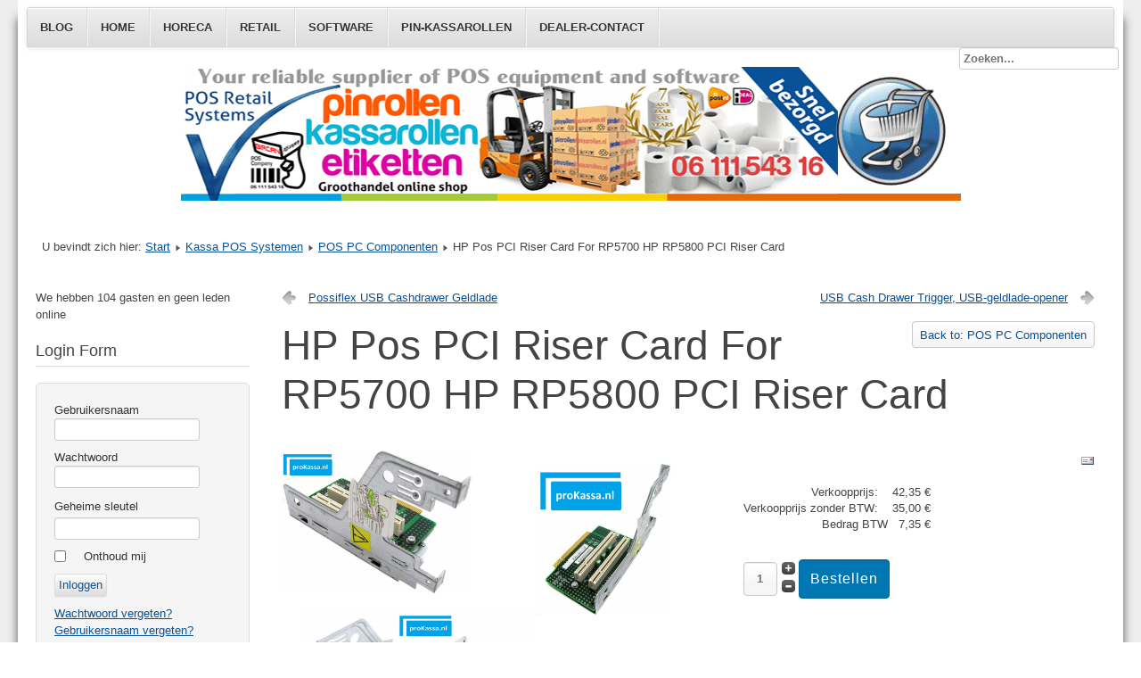

--- FILE ---
content_type: text/html; charset=utf-8
request_url: https://www.prokassa.nl/shop/index.php/kassa-pos-systemen/pos-pc-componenten/hp-pos-pci-riser-card-for-rp5700-hp-rp5800-pci-riser-card-detail.html
body_size: 7236
content:
<!DOCTYPE html>
<html lang="nl-nl" dir="ltr">
	<head>
		<meta name="viewport" content="width=device-width, initial-scale=1.0, maximum-scale=3.0, user-scalable=yes"/>
		<meta name="HandheldFriendly" content="true" />
		<meta name="apple-mobile-web-app-capable" content="YES" />
		<meta charset="utf-8" />
	<base href="https://www.prokassa.nl/shop/index.php/kassa-pos-systemen/pos-pc-componenten/hp-pos-pci-riser-card-for-rp5700-hp-rp5800-pci-riser-card-detail.html" />
	<meta name="keywords" content="HP Pos PCI Riser Card For RP5700  HP RP5800 PCI Riser Card" />
	<meta name="rights" content="Copyright haagseict.nl 2025" />
	<meta name="title" content="HP Pos PCI Riser Card For RP5700  HP RP5800 PCI Riser Card" />
	<meta name="robots" content="max-snippet:-1, max-image-preview:large, max-video-preview:-1" />
	<meta name="description" content="HP Pos PCI Riser Card For RP5700  HP RP5800 PCI Riser Card" />
	<meta name="generator" content="Joomla! - Open Source Content Management" />
	<title>HP Pos PCI Riser Card For RP5700  HP RP5800 PCI Riser Card</title>
	<link href="https://www.prokassa.nl/shop/index.php/kassa-pos-systemen/pos-pc-componenten/hp-pos-pci-riser-card-for-rp5700-hp-rp5800-pci-riser-card-detail.html" rel="canonical" />
	<link href="/shop/templates/vmbeez3/favicon.ico" rel="shortcut icon" type="image/vnd.microsoft.icon" />
	<link href="https://www.prokassa.nl/shop/plugins/system/osolcaptcha/osolCaptcha/captchaStyle.css" rel="stylesheet" />
	<link href="/shop/components/com_virtuemart/assets/css/vm-ltr-common.css?vmver=31dbf200" rel="stylesheet" />
	<link href="/shop/components/com_virtuemart/assets/css/vm-ltr-site.css?vmver=31dbf200" rel="stylesheet" />
	<link href="/shop/components/com_virtuemart/assets/css/vm-ltr-reviews.css?vmver=31dbf200" rel="stylesheet" />
	<link href="/shop/components/com_virtuemart/assets/css/facebox.css?vmver=31dbf200" rel="stylesheet" />
	<link href="/shop/templates/system/css/system.css" rel="stylesheet" />
	<link href="/shop/templates/vmbeez3/css/position.css" rel="stylesheet" media="screen" />
	<link href="/shop/templates/vmbeez3/css/layout.css" rel="stylesheet" media="screen" />
	<link href="/shop/templates/vmbeez3/css/print.css" rel="stylesheet" media="print" />
	<link href="/shop/templates/vmbeez3/css/general.css" rel="stylesheet" media="screen" />
	<link href="/shop/templates/vmbeez3/css/personal.css" rel="stylesheet" media="screen" />
	<script type="application/json" class="joomla-script-options new">{"csrf.token":"cc8043944aac63c70467164eb8575979","system.paths":{"root":"\/shop","base":"\/shop"},"joomla.jtext":{"TPL_BEEZ3_ALTOPEN":"is open","TPL_BEEZ3_ALTCLOSE":"is closed","TPL_BEEZ3_TEXTRIGHTOPEN":"Open info","TPL_BEEZ3_TEXTRIGHTCLOSE":"Close info","TPL_BEEZ3_FONTSIZE":"Font size","TPL_BEEZ3_BIGGER":"Bigger","TPL_BEEZ3_RESET":"Reset","TPL_BEEZ3_SMALLER":"Smaller","TPL_BEEZ3_INCREASE_SIZE":"Increase size","TPL_BEEZ3_REVERT_STYLES_TO_DEFAULT":"Revert styles to default","TPL_BEEZ3_DECREASE_SIZE":"Decrease size","TPL_BEEZ3_OPENMENU":"Open Menu","TPL_BEEZ3_CLOSEMENU":"Close Menu"},"system.keepalive":{"interval":840000,"uri":"\/shop\/index.php\/component\/ajax\/?format=json"}}</script>
	<script src="/shop/media/jui/js/jquery.min.js?5cf57f960f464083dc3b29b744981fd7"></script>
	<script src="/shop/media/jui/js/jquery-noconflict.js?5cf57f960f464083dc3b29b744981fd7"></script>
	<script src="/shop/media/jui/js/jquery-migrate.min.js?5cf57f960f464083dc3b29b744981fd7"></script>
	<script src="//ajax.googleapis.com/ajax/libs/jqueryui/1.9.2/jquery-ui.min.js?vmver=1.9.2"></script>
	<script src="/shop/components/com_virtuemart/assets/js/jquery.ui.autocomplete.html.js"></script>
	<script src="/shop/components/com_virtuemart/assets/js/jquery.noconflict.js" async></script>
	<script src="/shop/components/com_virtuemart/assets/js/vmsite.js?vmver=31dbf200"></script>
	<script src="/shop/components/com_virtuemart/assets/js/dynupdate.js?vmver=31dbf200"></script>
	<script src="/shop/components/com_virtuemart/assets/js/facebox.js" defer></script>
	<script src="/shop/components/com_virtuemart/assets/js/vmprices.js?vmver=31dbf200"></script>
	<script src="/shop/media/system/js/mootools-core.js?5cf57f960f464083dc3b29b744981fd7"></script>
	<script src="/shop/media/system/js/core.js?5cf57f960f464083dc3b29b744981fd7"></script>
	<script src="/shop/media/system/js/mootools-more.js?5cf57f960f464083dc3b29b744981fd7"></script>
	<script src="/shop/media/jui/js/bootstrap.min.js?5cf57f960f464083dc3b29b744981fd7"></script>
	<script src="/shop/templates/vmbeez3/javascript/hide.js"></script>
	<script src="/shop/templates/vmbeez3/javascript/respond.src.js"></script>
	<script src="/shop/templates/vmbeez3/javascript/template.js"></script>
	<script src="/shop/modules/mod_virtuemart_cart/assets/js/update_cart.js?vmver=31dbf200"></script>
	<!--[if lt IE 9]><script src="/shop/media/system/js/polyfill.event.js?5cf57f960f464083dc3b29b744981fd7"></script><![endif]-->
	<script src="/shop/media/system/js/keepalive.js?5cf57f960f464083dc3b29b744981fd7"></script>
	<script>

		   
		   				function reloadCapthcha(instanceNo)
						{
							var captchaSrc = "https://www.prokassa.nl/shop/index.php?showCaptcha=True&instanceNo="+instanceNo+"&time="+ new Date().getTime();
							//alert(captachaSrc);
							//alert(document.getElementById('captchaCode'+instanceNo));
							document.getElementById('captchaCode'+instanceNo).src = captchaSrc ;
							//alert(document.getElementById('captchaCode'+instanceNo).src);
						} 
						//<![CDATA[ 
if (typeof Virtuemart === "undefined"){
	var Virtuemart = {};}
var vmSiteurl = 'https://www.prokassa.nl/shop/' ;
Virtuemart.vmSiteurl = vmSiteurl;
var vmLang = '&lang=nl';
Virtuemart.vmLang = vmLang; 
var vmLangTag = 'nl';
Virtuemart.vmLangTag = vmLangTag;
var Itemid = '&Itemid=101';
Virtuemart.addtocart_popup = "1" ; 
var vmCartError = Virtuemart.vmCartError = "Er is een fout opgetreden tijdens het bijwerken van uw winkelwagen";
var vmCartText = '%2$s x %1$s is toegevoegd aan de winkelwagen' ;
usefancy = false; //]]>

	var big        = '72%';
	var small      = '53%';
	var bildauf    = '/shop/templates/vmbeez3/images/plus.png';
	var bildzu     = '/shop/templates/vmbeez3/images/minus.png';
	var rightopen  = 'Open info';
	var rightclose = 'Close info';
	var altopen    = 'is open';
	var altclose   = 'is closed';

	</script>
	<!-- Start: Google Structured Data -->
			
<script type="application/ld+json" data-type="gsd">
{
    "@context": "https://schema.org",
    "@type": "WebSite",
    "url": "https://www.prokassa.nl/shop/",
    "name": "Kassa Software & Kassasystemen voor Retail en Horeca en Factuur"
}
</script>

<script type="application/ld+json" data-type="gsd">
{
    "@context": "https://schema.org",
    "@type": "BreadcrumbList",
    "itemListElement": [
        {
            "@type": "ListItem",
            "position": 1,
            "name": "Home",
            "item": "https://www.prokassa.nl/shop/index.php"
        },
        {
            "@type": "ListItem",
            "position": 2,
            "name": "Kassa POS Systemen",
            "item": "https://www.prokassa.nl/shop/index.php/kassa-pos-systemen/results,1-0.html"
        },
        {
            "@type": "ListItem",
            "position": 3,
            "name": "POS PC Componenten",
            "item": "https://www.prokassa.nl/shop/index.php/kassa-pos-systemen/pos-pc-componenten/results,1-0.html"
        },
        {
            "@type": "ListItem",
            "position": 4,
            "name": "HP Pos PCI Riser Card For RP5700  HP RP5800 PCI Riser Card",
            "item": "https://www.prokassa.nl/shop/index.php/kassa-pos-systemen/pos-pc-componenten/hp-pos-pci-riser-card-for-rp5700-hp-rp5800-pci-riser-card-detail.html"
        }
    ]
}
</script>
			<!-- End: Google Structured Data -->

		<!--[if IE 7]><link href="/shop/templates/vmbeez3/css/ie7only.css" rel="stylesheet" /><![endif]-->
		<!--[if lt IE 9]><script src="/shop/media/jui/js/html5.js"></script><![endif]-->
	<script type="text/javascript"></script>
</head>
	<body id="shadow">
		<div id="all"  style="max-width: 1240px"			>
			<div id="back">
				<header id="header">
										<div id="line">
												<div id="fontsize"></div>
												<h3 class="unseen">Search</h3>
						
					</div>
																<ul class="nav menu mod-list">
<li class="item-734"><a href="/shop/index.php/pos-kassa-software-horeca-retail.html" >Blog</a></li><li class="item-101 default current active"><a href="/shop/index.php" >Home</a></li><li class="item-514"><a href="/shop/index.php/horeca-kassasysteem.html" >Horeca</a></li><li class="item-515"><a href="/shop/index.php/retail-kassasysteem.html" >Retail</a></li><li class="item-152"><a href="/shop/index.php/software.html" >Software</a></li><li class="item-737"><a href="/shop/index.php/pin-kassarollen.html" >Pin-Kassarollen</a></li><li class="item-735"><a href="/shop/index.php/pos-kassa-service-contact-bircan.html" >Dealer-Contact</a></li></ul>
<!--BEGIN Search Box -->
<form action="/shop/index.php/results,1-0.html?search=true" method="get">
<div class="search">
	<input name="keyword" id="mod_virtuemart_search" maxlength="20" placeholder="Zoeken..." class="inputbox" type="text" size="20" /></div>
		<input type="hidden" name="limitstart" value="0" />
		<input type="hidden" name="option" value="com_virtuemart" />
		<input type="hidden" name="view" value="category" />
		<input type="hidden" name="virtuemart_category_id" value="0"/>

	  </form>

<!-- End Search Box -->
										<div class="logoheader">
						<h1 id="logo">
																		<span class="header1">
												</span></h1>
					</div><!-- end logoheader -->
					<ul class="skiplinks">
						<li><a href="#main" class="u2">Skip to content</a></li>
						<li><a href="#nav" class="u2">Jump to main navigation and login</a></li>
											</ul>
					<h2 class="unseen">Nav view search</h2>
					<h3 class="unseen">Navigation</h3>
									</header><!-- end header -->
				<div id="contentarea">
					<div id="breadcrumbs">
						
<div class = "breadcrumbs">
<span class="showHere">U bevindt zich hier: </span><a href="/shop/index.php" class="pathway">Start</a> <img src="/shop/templates/vmbeez3/images/system/arrow.png" alt="" /> <a href="/shop/index.php/kassa-pos-systemen/results,1-0.html" class="pathway">Kassa POS Systemen</a> <img src="/shop/templates/vmbeez3/images/system/arrow.png" alt="" /> <a href="/shop/index.php/kassa-pos-systemen/pos-pc-componenten/results,1-0.html" class="pathway">POS PC Componenten</a> <img src="/shop/templates/vmbeez3/images/system/arrow.png" alt="" /> <span>HP Pos PCI Riser Card For RP5700  HP RP5800 PCI Riser Card</span></div>

					</div>

											<nav class="left1"  style="width:20%;min-width:100px"  id="nav">
									<div class="moduletable">
				
			<p>We hebben 104&#160;gasten en geen leden online</p>

</div>
			<div class="moduletable">
					<h3>Login Form</h3>
				<form action="/shop/index.php" method="post" id="login-form" >
<fieldset class="userdata">
<p id="form-login-username">
	<label for="modlgn-username">Gebruikersnaam</label>
	<input id="modlgn-username" type="text" name="username" class="inputbox"  size="18" />
</p>
<p id="form-login-password">
	<label for="modlgn-passwd">Wachtwoord</label>
	<input id="modlgn-passwd" type="password" name="password" class="inputbox" size="18" />
</p>
	<div id="form-login-secretkey" class="control-group">
		<div class="controls">
							<div class="input-prepend input-append">
					<label for="modlgn-secretkey">Geheime sleutel</label>
					<input id="modlgn-secretkey" autocomplete="off" type="text" name="secretkey" class="input-small" tabindex="0" size="18" />
				</div>
					</div>
	</div>
	<p id="form-login-remember">
		<label for="modlgn-remember">Onthoud mij</label>
		<input id="modlgn-remember" type="checkbox" name="remember" class="inputbox" value="yes"/>
	</p>
<input type="submit" name="Submit" class="button" value="Inloggen" />
<input type="hidden" name="option" value="com_users" />
<input type="hidden" name="task" value="user.login" />
<input type="hidden" name="return" value="aHR0cHM6Ly93d3cucHJva2Fzc2Eubmwvc2hvcC9pbmRleC5waHAva2Fzc2EtcG9zLXN5c3RlbWVuL3Bvcy1wYy1jb21wb25lbnRlbi9ocC1wb3MtcGNpLXJpc2VyLWNhcmQtZm9yLXJwNTcwMC1ocC1ycDU4MDAtcGNpLXJpc2VyLWNhcmQtZGV0YWlsLmh0bWw=" />
<input type="hidden" name="cc8043944aac63c70467164eb8575979" value="1" /><ul>
	<li>
		<a href="/shop/index.php/component/users/?view=reset&amp;Itemid=101">
		Wachtwoord vergeten?</a>
	</li>
	<li>
		<a href="/shop/index.php/component/users/?view=remind&amp;Itemid=101">
		Gebruikersnaam vergeten?</a>
	</li>
	</ul>
</fieldset>
</form>
</div>
	
							
<div
	class="moduletable_js "><h3 class="js_heading"> Shopping cart <a href="#"
	title="select"
	onclick="auf('module_99'); return false"
	class="opencloselink" id="link_99"> <span
	class="no"><img src="/shop/templates/beez3/images/plus.png"
	alt="is closed" />
</span></a></h3> <div class="module_content "
	id="module_99" tabindex="-1">
<!-- Virtuemart 2 Ajax Card -->
<div class="vmCartModule " id="vmCartModule">
	<div class="hiddencontainer" style=" display: none; ">
		<div class="vmcontainer">
			<div class="product_row">
				<span class="quantity"></span>&nbsp;x&nbsp;<span class="product_name"></span>

							<div class="subtotal_with_tax" style="float: right;"></div>
						<div class="customProductData"></div><br>
			</div>
		</div>
	</div>
	<div class="vm_cart_products">
		<div class="vmcontainer">

				</div>
	</div>

	<div class="total" style="float: right;">
			</div>

<div class="total_products">Winkelwagen is leeg</div>
<div class="show_cart">
	</div>
<div style="clear:both;"></div>
<div class="payments-signin-button" ></div><noscript>
even geduld a.u.b. </noscript>
</div>

</div>
</div>
	
<div
	class="moduletable_js "><h3 class="js_heading"> Category <a href="#"
	title="select"
	onclick="auf('module_100'); return false"
	class="opencloselink" id="link_100"> <span
	class="no"><img src="/shop/templates/beez3/images/plus.png"
	alt="is closed" />
</span></a></h3> <div class="module_content "
	id="module_100" tabindex="-1"><ul class="menu" >
	<li >
		<div>
			<a href="/shop/index.php/detailhandel-retail-kassasysteem/results,1-0.html" >Detailhandel Retail Kassasysteem</a>		</div>
				<ul class="menu">
						<li>
				<div ><a href="/shop/index.php/detailhandel-retail-kassasysteem/auto-parts-kassasysteem-inventory-software/results,1-0.html" >Auto Parts Kassasysteem met inventory software</a></div>
			</li>
						<li>
				<div ><a href="/shop/index.php/detailhandel-retail-kassasysteem/kassa-bloemenwinkel/results,1-0.html" >Bloemist Bloemenwinkel Floris Kassasysteem</a></div>
			</li>
						<li>
				<div ><a href="/shop/index.php/detailhandel-retail-kassasysteem/kassasysteem-mode-fashion-kledingwinkel/results,1-0.html" >Fashion Mode Kleding</a></div>
			</li>
						<li>
				<div ><a href="/shop/index.php/detailhandel-retail-kassasysteem/kassasysteem-garage-kassasysteem/results,1-0.html" >Garage Kassasysteem </a></div>
			</li>
						<li>
				<div ><a href="/shop/index.php/detailhandel-retail-kassasysteem/juwelier-kassasysteem-software/results,1-0.html" >Juwelier kassasysteem</a></div>
			</li>
						<li>
				<div ><a href="/shop/index.php/detailhandel-retail-kassasysteem/kapper-beauty-schoonheidssalon/results,1-0.html" >Kapper Beauty Schoonheidssalon</a></div>
			</li>
						<li>
				<div ><a href="/shop/index.php/detailhandel-retail-kassasysteem/kassasysteem-amsterdam/results,1-0.html" >Kassasysteem Amsterdam</a></div>
			</li>
						<li>
				<div ><a href="/shop/index.php/detailhandel-retail-kassasysteem/kassasysteem-weegschaal/results,1-0.html" >Kassasysteem Weegschaal</a></div>
			</li>
						<li>
				<div ><a href="/shop/index.php/detailhandel-retail-kassasysteem/kassasysteem-kassaweegschaal-slagerij/results,1-0.html" >Slagerij Kassa</a></div>
			</li>
						<li>
				<div ><a href="/shop/index.php/detailhandel-retail-kassasysteem/kassasysteem-slijterij-wijnwinkel-kassa-kopen/results,1-0.html" >Slijterij Wijnwinkel Kassasysteem</a></div>
			</li>
						<li>
				<div ><a href="/shop/index.php/detailhandel-retail-kassasysteem/kassasysteem-sportkantine-sportvereniging/results,1-0.html" >Sportkantine Sportvereniging </a></div>
			</li>
						<li>
				<div ><a href="/shop/index.php/detailhandel-retail-kassasysteem/kassasysteem-stomerij/results,1-0.html" >Stomerij kassasysteem</a></div>
			</li>
						<li>
				<div ><a href="/shop/index.php/retail-kassasysteem/results,1-0.html" >Supermarket Kassasystem Supermarkt</a></div>
			</li>
						<li>
				<div ><a href="/shop/index.php/detailhandel-retail-kassasysteem/tabakshop-tabakswinkel-tabakszaak-pos-kassasysteem/results,1-0.html" >Tabakshop Tabakswinkel Gemakszaak Tabaksshop</a></div>
			</li>
						<li>
				<div ><a href="/shop/index.php/detailhandel-retail-kassasysteem/telecom-beltegoed-accessoires-pos-kassa-software/results,1-0.html" >Telecom </a></div>
			</li>
						<li>
				<div ><a href="/shop/index.php/detailhandel-retail-kassasysteem/tuincentrum-kassa/results,1-0.html" >Tuincentrum kassa</a></div>
			</li>
						<li>
				<div ><a href="/shop/index.php/detailhandel-retail-kassasysteem/wasserette-wasserij-kassasysteem/results,1-0.html" >Wasserette Wasserij POS Kassasysteem</a></div>
			</li>
						<li>
				<div ><a href="/shop/index.php/detailhandel-retail-kassasysteem/winkel-kassa-kopen/results,1-0.html" >Winkel Kassa kopen</a></div>
			</li>
					</ul>
			</li>
		<li >
		<div>
			<a href="/shop/index.php/horeca-catering-pos-kassasysteem/results,1-0.html" >Horeca Catering POS Kassasysteem</a>		</div>
				<ul class="menu">
						<li>
				<div ><a href="/shop/index.php/horeca-catering-pos-kassasysteem/kassasysteem-bakkerij-broodjeszaak/results,1-0.html" >Bakkerij Broodjeszaak </a></div>
			</li>
						<li>
				<div ><a href="/shop/index.php/horeca-catering-pos-kassasysteem/snackbar-kassasysteem,-kassa-snackbar/results,1-0.html" >Frituur en Snackbar</a></div>
			</li>
						<li>
				<div ><a href="/shop/index.php/horeca-catering-pos-kassasysteem/kassasysteem-cafetaria/results,1-0.html" >Kassasysteem Cafetaria</a></div>
			</li>
						<li>
				<div ><a href="/shop/index.php/horeca-catering-pos-kassasysteem/pizzeria-horeca-kassasysteem/results,1-0.html" >Pizzeria Horeca Kassasysteem</a></div>
			</li>
						<li>
				<div ><a href="/shop/index.php/horeca-catering-pos-kassasysteem/restaurant-kassasysteem-restaurant/results,1-0.html" >Restaurant Kassasysteem restaurant</a></div>
			</li>
						<li>
				<div ><a href="/shop/index.php/horeca-catering-pos-kassasysteem/self-order-kiosk-bestelzuil/results,1-0.html" >Self-Order Kiosk Bestelzuil</a></div>
			</li>
						<li>
				<div ><a href="/shop/index.php/horeca-catering-pos-kassasysteem/takeaway/results,1-0.html" >Takeaway</a></div>
			</li>
					</ul>
			</li>
		<li >
		<div>
			<a href="/shop/index.php/kassa-pos-software-retail/results,1-0.html" >Kassa POS Software Retail</a>		</div>
				<ul class="menu">
						<li>
				<div ><a href="/shop/index.php/kassa-pos-software-retail/auto-parts-inventory-pos-software/results,1-0.html" >Auto Parts Inventory POS Software</a></div>
			</li>
						<li>
				<div ><a href="/shop/index.php/kassa-pos-software-retail/kassa-software-horeca-zonder-abonnement/results,1-0.html" >Kassa software horeca zonder abonnement </a></div>
			</li>
						<li>
				<div ><a href="/shop/index.php/kassa-pos-software-retail/kassa-software-windows/results,1-0.html" >Kassa Software Windows</a></div>
			</li>
						<li>
				<div ><a href="/shop/index.php/kassa-pos-software-retail/kassasoftware-supermarkt-supermarket/results,1-0.html" >Kassasoftware Supermarkt Supermarket</a></div>
			</li>
						<li>
				<div ><a href="/shop/index.php/kassa-pos-software-retail/voorraadbeheer-software-barcode/results,1-0.html" >Voorraadbeheer Software</a></div>
			</li>
						<li>
				<div ><a href="/shop/index.php/kassa-pos-software-retail/mkb-zzp-groothandel-factuur-software/results,1-0.html" >MKB ZZP Groothandel factuur software</a></div>
			</li>
						<li>
				<div ><a href="/shop/index.php/software/results,1-0.html" >Kassa Software Retail POS</a></div>
			</li>
						<li>
				<div ><a href="/shop/index.php/kassa-pos-software-retail/uitzendbureau-administratieve-planning-en-groothandel-mkb-factuur-programma-software/results,1-0.html" >Uitzendbureau software</a></div>
			</li>
						<li>
				<div ><a href="/shop/index.php/kassa-pos-software-retail/retail-pos-kassa-software/results,1-0.html" >Retail POS Kassa Software </a></div>
			</li>
						<li>
				<div ><a href="/shop/index.php/kassa-pos-software-retail/kassasoftware-detailhandel/results,1-0.html" >Kassasoftware Detailhandel</a></div>
			</li>
					</ul>
			</li>
		<li class="active">
		<div>
			<a href="/shop/index.php/kassa-pos-systemen/results,1-0.html" >Kassa POS Systemen</a>		</div>
				<ul class="menu">
						<li>
				<div ><a href="/shop/index.php/kassa-pos-systemen/barcodescanner/results,1-0.html" >Barcodescanner</a></div>
			</li>
						<li>
				<div ><a href="/shop/index.php/kassa-pos-systemen/checkouts-kassa-loopbanden/results,1-0.html" >Checkouts Kassa Loopbanden</a></div>
			</li>
						<li>
				<div ><a href="/shop/index.php/kassa-pos-systemen/klant-customer-display/results,1-0.html" >Display's</a></div>
			</li>
						<li>
				<div ><a href="/shop/index.php/kassa-pos-systemen/pos-printer-kassabonprinter/results,1-0.html" >Printers</a></div>
			</li>
						<li>
				<div ><a href="/shop/index.php/kassa-pos-systemen/kabels/results,1-0.html" >Kabels</a></div>
			</li>
						<li>
				<div ><a href="/shop/index.php/kassa-pos-systemen/pos-pc-componenten/results,1-0.html" >POS PC Componenten</a></div>
			</li>
						<li>
				<div ><a href="/shop/index.php/kassa-pos-systemen/touchscreen/results,1-0.html" >Touchscreen</a></div>
			</li>
						<li>
				<div ><a href="/shop/index.php/kassa-pos-systemen/adapters-ups/results,1-0.html" >UPS & Adapters </a></div>
			</li>
						<li>
				<div ><a href="/shop/index.php/kassa-pos-systemen/cash-drawer-geldlade/results,1-0.html" >Geldlade</a></div>
			</li>
						<li>
				<div ><a href="/shop/index.php/kassa-pos-systemen/pos-kassa-pc/results,1-0.html" >POS PC</a></div>
			</li>
					</ul>
			</li>
		<li >
		<div>
			<a href="/shop/index.php/kassa-touchscreen/results,1-0.html" >Kassa touchscreen</a>		</div>
			</li>
		<li >
		<div>
			<a href="/shop/index.php/pin-kassarollen/results,1-0.html" >PIN Kassarollen thermische etiketten</a>		</div>
				<ul class="menu">
						<li>
				<div ><a href="/shop/index.php/pin-kassarollen/digi-weegschaal-etiketten-op-rol/results,1-0.html" >Etiketten</a></div>
			</li>
						<li>
				<div ><a href="/shop/index.php/pin-kassarollen/kassarollen-kopen-80x80x12/results,1-0.html" >Kassarollen</a></div>
			</li>
						<li>
				<div ><a href="/shop/index.php/pin-kassarollen/thermorollen-bestellen-57x47x12-80x80x12/results,1-0.html" >Thermorollen </a></div>
			</li>
					</ul>
			</li>
		<li >
		<div>
			<a href="/shop/index.php/windows-software-development-benelux/results,1-0.html" >Software Development</a>		</div>
			</li>
		<li >
		<div>
			<a href="/shop/index.php/winkelinrichting-groothandel/results,1-0.html" >Winkelinrichting Groothandel</a>		</div>
			</li>
		<li >
		<div>
			<a href="/shop/index.php/service-and-support-contracts/results,1-0.html" >Service and Support Contracts</a>		</div>
			</li>
		<li >
		<div>
			<a href="/shop/index.php/weegschaal-scale-software/results,1-0.html" >Weegschaal Scale Software</a>		</div>
			</li>
	</ul>
</div>
</div>
	
							
						</nav><!-- end navi -->
					
					<div id="wrapper2"
					style="width:76%;min-width:200px" >
						<div id="main">

							
							<div id="system-message-container">
	</div>

							
<div class="product-container productdetails-view productdetails">

			<div class="product-neighbours">
		<a href="/shop/index.php/kassa-pos-systemen/pos-pc-componenten/possiflex-usb-cashdrawer-geldlade-detail.html" rel="prev" class="previous-page" data-dynamic-update="1">Possiflex USB Cashdrawer Geldlade</a><a href="/shop/index.php/kassa-pos-systemen/pos-pc-componenten/usb-cash-drawer-trigger,-usb-geldlade-opener-detail.html" rel="next" class="next-page" data-dynamic-update="1">USB Cash Drawer Trigger, USB-geldlade-opener</a>		<div class="clear"></div>
		</div>
	
		<div class="back-to-category">
		<a href="/shop/index.php/kassa-pos-systemen/pos-pc-componenten/results,1-0.html" class="product-details" title="POS PC Componenten">Back to: POS PC Componenten</a>
	</div>

		<h1>HP Pos PCI Riser Card For RP5700  HP RP5800 PCI Riser Card</h1>
	
	
	
			<div class="icons">
		<a class="recommened-to-friend" title="E-mailadres" href="/shop/index.php/kassa-pos-systemen/pos-pc-componenten/hp-pos-pci-riser-card-for-rp5700-hp-rp5800-pci-riser-card-detail.html?task=recommend&tmpl=component"><img src="/shop/media/system/images/emailButton.png" alt="E-mailadres" /></a>		<div class="clear"></div>
		</div>
	
	
	<div class="vm-product-container">
	<div class="vm-product-media-container">
		<div class="main-image">
			<a title="No image set " rel='vm-additional-images' href="https://www.prokassa.nl/shop/images/stories/virtuemart/product/HP Pos PCI Riser Card For RP5700  HP RP5800  PCI Riser Card.jpg"><img  loading="lazy"  src="/shop/images/stories/virtuemart/product/HP Pos PCI Riser Card For RP5700  HP RP5800  PCI Riser Card.jpg"  alt="No image set "  /></a>			<div class="clear"></div>
		</div>
			</div>

	<div class="vm-product-details-container">
		<div class="spacer-buy-area">

		
		<div class="product-price" id="productPrice128" data-vm="product-prices">
	<div class="PricevariantModification vm-nodisplay"><span class="vm-price-desc">Wijzig prijsaanpasser</span><span class="PricevariantModification"></span></div><div class="PricesalesPrice vm-display vm-price-value"><span class="vm-price-desc">Verkoopprijs: </span><span class="PricesalesPrice">42,35 €</span></div><div class="PricepriceWithoutTax vm-display vm-price-value"><span class="vm-price-desc">Verkoopprijs zonder BTW: </span><span class="PricepriceWithoutTax">35,00 €</span></div><div class="PricetaxAmount vm-display vm-price-value"><span class="vm-price-desc">Bedrag BTW</span><span class="PricetaxAmount">7,35 €</span></div></div> <div class="clear"></div>	<div class="addtocart-area">
		<form method="post" class="product js-recalculate" action="/shop/index.php" autocomplete="off" >
			<div class="vm-customfields-wrap">
							</div>			
				  <div class="addtocart-bar">
	            <!-- <label for="quantity128" class="quantity_box">Hoeveelheid: </label> -->
            <span class="quantity-box">
				<input type="text" class="quantity-input js-recalculate" name="quantity[]"
                       data-errStr="You can buy this product only in multiples of %1$s pieces!"
                       value="1" data-init="1" data-step="1"  max="5"  />
			</span>
							<span class="quantity-controls js-recalculate">
					<input type="button" class="quantity-controls quantity-plus"/>
					<input type="button" class="quantity-controls quantity-minus"/>
				</span>
			<span class="addtocart-button">
				<input type="submit" name="addtocart" class="addtocart-button" value="Bestellen" title="Bestellen" />                </span>             <input type="hidden" name="virtuemart_product_id[]" value="128"/>
            <noscript><input type="hidden" name="task" value="add"/></noscript> 
    </div>			<input type="hidden" name="option" value="com_virtuemart"/>
			<input type="hidden" name="view" value="cart"/>
			<input type="hidden" name="virtuemart_product_id[]" value="128"/>
			<input type="hidden" name="pname" value="HP Pos PCI Riser Card For RP5700  HP RP5800 PCI Riser Card"/>
			<input type="hidden" name="pid" value="128"/>
			<input type="hidden" name="Itemid" value="101"/>		</form>

	</div>


		
		</div>
	</div>
	<div class="clear"></div>


	</div>

			<div class="product-description" >
			<span class="title">Beschrijving</span>
	<p>HP Pos PCI Riser Card For RP5700  HP RP5800 PCI Riser Card</p>		</div>
	
	
<script   id="updDynamicListeners-js" type="text/javascript" >//<![CDATA[ 
jQuery(document).ready(function() { // GALT: Start listening for dynamic content update.
	// If template is aware of dynamic update and provided a variable let's
	// set-up the event listeners.
	if (typeof Virtuemart.containerSelector === 'undefined') { Virtuemart.containerSelector = '.productdetails-view'; }
	if (typeof Virtuemart.container === 'undefined') { Virtuemart.container = jQuery(Virtuemart.containerSelector); }
	if (Virtuemart.container){
		Virtuemart.updateDynamicUpdateListeners();
	}
	
}); //]]>
</script><script   id="ready.vmprices-js" type="text/javascript" >//<![CDATA[ 
jQuery(document).ready(function($) {

		Virtuemart.product($("form.product"));
}); //]]>
</script><script   id="popups-js" type="text/javascript" >//<![CDATA[ 
jQuery(document).ready(function($) {
		
    		$('a.ask-a-question, a.printModal, a.recommened-to-friend, a.manuModal').click(function(event){
		      event.preventDefault();
		      $.facebox({
		        ajax: $(this).attr('href'),
		        rev: 'iframe|550|550'
		        });
		      });
    		
	}); //]]>
</script><script   id="imagepopup-js" type="text/javascript" >//<![CDATA[ 
jQuery(document).ready(function() {
		Virtuemart.updateImageEventListeners()
	});
	Virtuemart.updateImageEventListeners = function() {
		jQuery("a[rel=vm-additional-images]").facebox();
		var imgtitle = jQuery("span.vm-img-desc").text();
		jQuery("#facebox span").html(imgtitle);
	} //]]>
</script><script   id="vmPreloader-js" type="text/javascript" >//<![CDATA[ 
jQuery(document).ready(function($) {
	Virtuemart.stopVmLoading();
	var msg = '';
	$('a[data-dynamic-update="1"]').off('click', Virtuemart.startVmLoading).on('click', {msg:msg}, Virtuemart.startVmLoading);
	$('[data-dynamic-update="1"]').off('change', Virtuemart.startVmLoading).on('change', {msg:msg}, Virtuemart.startVmLoading);
}); //]]>
</script>
<script type="application/ld+json">
{
  "@context": "http://schema.org/",
  "@type": "Product",
  "name": "HP Pos PCI Riser Card For RP5700  HP RP5800 PCI Riser Card",
  "description":"HP Pos PCI Riser Card For RP5700  HP RP5800 PCI Riser Card",
  "image": [
    "https://www.prokassa.nl/shop/images/stories/virtuemart/product/HP Pos PCI Riser Card For RP5700  HP RP5800  PCI Riser Card.jpg"  ],
  "offers": {
    "@type": "Offer",
    "priceCurrency": "EUR",
    "availability": "InStock",
    "price": "42.35",
    "url": "https://www.prokassa.nl/shop/index.php/kassa-pos-systemen/pos-pc-componenten/hp-pos-pci-riser-card-for-rp5700-hp-rp5800-pci-riser-card-detail.html",
    "itemCondition": "NewCondition"
  }
}
</script></div>

						</div><!-- end main -->
					</div><!-- end wrapper -->

					
					
					<div class="wrap"></div>
				</div> <!-- end contentarea -->
			</div><!-- back -->
		</div><!-- all -->

		<div id="footer-outer">
								</div>
		
	</body>
</html>
